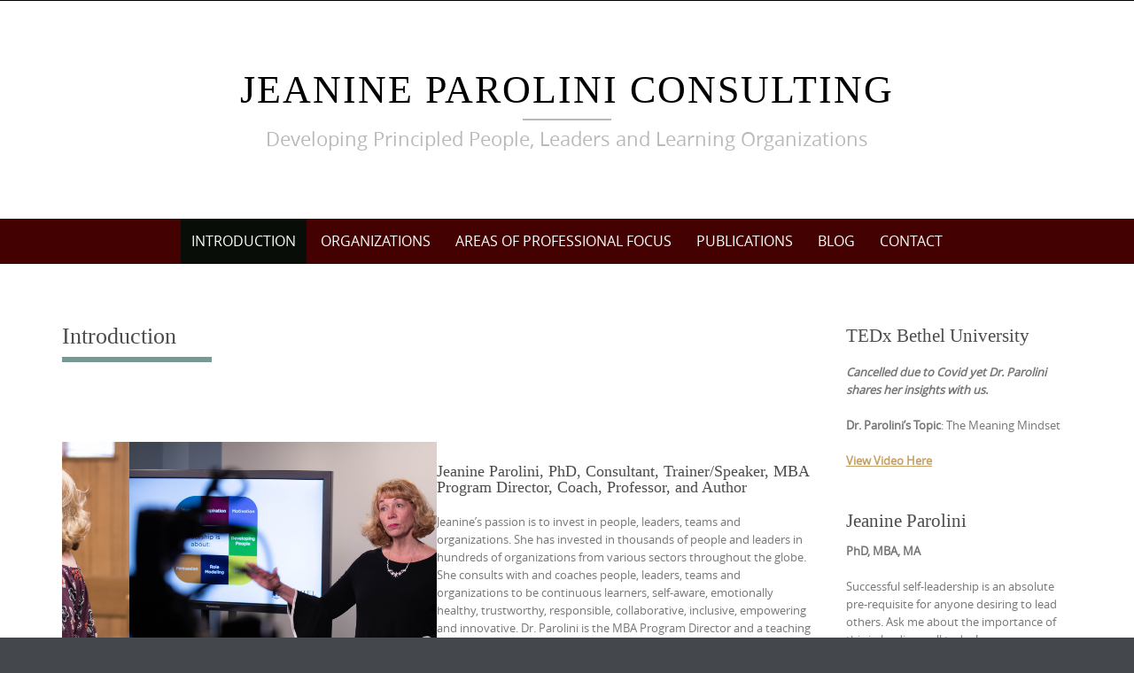

--- FILE ---
content_type: text/html; charset=UTF-8
request_url: https://www.jeanineparolini.com/
body_size: 10190
content:

<!DOCTYPE html>
<html lang="en-US">
<head>
	<meta http-equiv="X-UA-Compatible" content="IE=edge">
    <meta charset="UTF-8">
    <meta name="viewport" content="width=device-width, initial-scale=1">
    <link rel="profile" href="https://gmpg.org/xfn/11">
    <meta name='robots' content='index, follow, max-image-preview:large, max-snippet:-1, max-video-preview:-1' />

	<!-- This site is optimized with the Yoast SEO plugin v23.8 - https://yoast.com/wordpress/plugins/seo/ -->
	<title>Jeanine Parolini Consulting | Developing Principled People, Leaders and Learning Organizations</title>
	<meta name="description" content="Jeanine consults with and coaches people, leaders, teams and organizations to be continuous learners, self-aware, emotionally healthy, trustworthy, responsible, collaborative, inclusive, empowering and innovative." />
	<link rel="canonical" href="https://www.jeanineparolini.com/" />
	<meta property="og:locale" content="en_US" />
	<meta property="og:type" content="website" />
	<meta property="og:title" content="Jeanine Parolini Consulting | Developing Principled People, Leaders and Learning Organizations" />
	<meta property="og:description" content="Jeanine consults with and coaches people, leaders, teams and organizations to be continuous learners, self-aware, emotionally healthy, trustworthy, responsible, collaborative, inclusive, empowering and innovative." />
	<meta property="og:url" content="https://www.jeanineparolini.com/" />
	<meta property="og:site_name" content="Jeanine Parolini Consulting" />
	<meta property="article:modified_time" content="2021-04-14T20:18:03+00:00" />
	<meta property="og:image" content="https://www.jeanineparolini.com/wp-content/uploads/2020/02/award-1.png" />
	<meta name="twitter:card" content="summary_large_image" />
	<script type="application/ld+json" class="yoast-schema-graph">{"@context":"https://schema.org","@graph":[{"@type":"WebPage","@id":"https://www.jeanineparolini.com/","url":"https://www.jeanineparolini.com/","name":"Jeanine Parolini Consulting | Developing Principled People, Leaders and Learning Organizations","isPartOf":{"@id":"https://www.jeanineparolini.com/#website"},"primaryImageOfPage":{"@id":"https://www.jeanineparolini.com/#primaryimage"},"image":{"@id":"https://www.jeanineparolini.com/#primaryimage"},"thumbnailUrl":"https://www.jeanineparolini.com/wp-content/uploads/2020/02/award-1.png","datePublished":"2019-05-29T19:43:29+00:00","dateModified":"2021-04-14T20:18:03+00:00","description":"Jeanine consults with and coaches people, leaders, teams and organizations to be continuous learners, self-aware, emotionally healthy, trustworthy, responsible, collaborative, inclusive, empowering and innovative.","breadcrumb":{"@id":"https://www.jeanineparolini.com/#breadcrumb"},"inLanguage":"en-US","potentialAction":[{"@type":"ReadAction","target":["https://www.jeanineparolini.com/"]}]},{"@type":"ImageObject","inLanguage":"en-US","@id":"https://www.jeanineparolini.com/#primaryimage","url":"https://www.jeanineparolini.com/wp-content/uploads/2020/02/award-1.png","contentUrl":"https://www.jeanineparolini.com/wp-content/uploads/2020/02/award-1.png","width":36,"height":32},{"@type":"BreadcrumbList","@id":"https://www.jeanineparolini.com/#breadcrumb","itemListElement":[{"@type":"ListItem","position":1,"name":"Home"}]},{"@type":"WebSite","@id":"https://www.jeanineparolini.com/#website","url":"https://www.jeanineparolini.com/","name":"Jeanine Parolini Consulting","description":"Developing Principled People, Leaders and Learning Organizations","potentialAction":[{"@type":"SearchAction","target":{"@type":"EntryPoint","urlTemplate":"https://www.jeanineparolini.com/?s={search_term_string}"},"query-input":{"@type":"PropertyValueSpecification","valueRequired":true,"valueName":"search_term_string"}}],"inLanguage":"en-US"}]}</script>
	<!-- / Yoast SEO plugin. -->


<link rel="alternate" type="application/rss+xml" title="Jeanine Parolini Consulting &raquo; Feed" href="https://www.jeanineparolini.com/feed/" />
<link rel="alternate" type="application/rss+xml" title="Jeanine Parolini Consulting &raquo; Comments Feed" href="https://www.jeanineparolini.com/comments/feed/" />
<script type="text/javascript">
/* <![CDATA[ */
window._wpemojiSettings = {"baseUrl":"https:\/\/s.w.org\/images\/core\/emoji\/15.0.3\/72x72\/","ext":".png","svgUrl":"https:\/\/s.w.org\/images\/core\/emoji\/15.0.3\/svg\/","svgExt":".svg","source":{"concatemoji":"https:\/\/www.jeanineparolini.com\/wp-includes\/js\/wp-emoji-release.min.js?ver=6.5.7"}};
/*! This file is auto-generated */
!function(i,n){var o,s,e;function c(e){try{var t={supportTests:e,timestamp:(new Date).valueOf()};sessionStorage.setItem(o,JSON.stringify(t))}catch(e){}}function p(e,t,n){e.clearRect(0,0,e.canvas.width,e.canvas.height),e.fillText(t,0,0);var t=new Uint32Array(e.getImageData(0,0,e.canvas.width,e.canvas.height).data),r=(e.clearRect(0,0,e.canvas.width,e.canvas.height),e.fillText(n,0,0),new Uint32Array(e.getImageData(0,0,e.canvas.width,e.canvas.height).data));return t.every(function(e,t){return e===r[t]})}function u(e,t,n){switch(t){case"flag":return n(e,"\ud83c\udff3\ufe0f\u200d\u26a7\ufe0f","\ud83c\udff3\ufe0f\u200b\u26a7\ufe0f")?!1:!n(e,"\ud83c\uddfa\ud83c\uddf3","\ud83c\uddfa\u200b\ud83c\uddf3")&&!n(e,"\ud83c\udff4\udb40\udc67\udb40\udc62\udb40\udc65\udb40\udc6e\udb40\udc67\udb40\udc7f","\ud83c\udff4\u200b\udb40\udc67\u200b\udb40\udc62\u200b\udb40\udc65\u200b\udb40\udc6e\u200b\udb40\udc67\u200b\udb40\udc7f");case"emoji":return!n(e,"\ud83d\udc26\u200d\u2b1b","\ud83d\udc26\u200b\u2b1b")}return!1}function f(e,t,n){var r="undefined"!=typeof WorkerGlobalScope&&self instanceof WorkerGlobalScope?new OffscreenCanvas(300,150):i.createElement("canvas"),a=r.getContext("2d",{willReadFrequently:!0}),o=(a.textBaseline="top",a.font="600 32px Arial",{});return e.forEach(function(e){o[e]=t(a,e,n)}),o}function t(e){var t=i.createElement("script");t.src=e,t.defer=!0,i.head.appendChild(t)}"undefined"!=typeof Promise&&(o="wpEmojiSettingsSupports",s=["flag","emoji"],n.supports={everything:!0,everythingExceptFlag:!0},e=new Promise(function(e){i.addEventListener("DOMContentLoaded",e,{once:!0})}),new Promise(function(t){var n=function(){try{var e=JSON.parse(sessionStorage.getItem(o));if("object"==typeof e&&"number"==typeof e.timestamp&&(new Date).valueOf()<e.timestamp+604800&&"object"==typeof e.supportTests)return e.supportTests}catch(e){}return null}();if(!n){if("undefined"!=typeof Worker&&"undefined"!=typeof OffscreenCanvas&&"undefined"!=typeof URL&&URL.createObjectURL&&"undefined"!=typeof Blob)try{var e="postMessage("+f.toString()+"("+[JSON.stringify(s),u.toString(),p.toString()].join(",")+"));",r=new Blob([e],{type:"text/javascript"}),a=new Worker(URL.createObjectURL(r),{name:"wpTestEmojiSupports"});return void(a.onmessage=function(e){c(n=e.data),a.terminate(),t(n)})}catch(e){}c(n=f(s,u,p))}t(n)}).then(function(e){for(var t in e)n.supports[t]=e[t],n.supports.everything=n.supports.everything&&n.supports[t],"flag"!==t&&(n.supports.everythingExceptFlag=n.supports.everythingExceptFlag&&n.supports[t]);n.supports.everythingExceptFlag=n.supports.everythingExceptFlag&&!n.supports.flag,n.DOMReady=!1,n.readyCallback=function(){n.DOMReady=!0}}).then(function(){return e}).then(function(){var e;n.supports.everything||(n.readyCallback(),(e=n.source||{}).concatemoji?t(e.concatemoji):e.wpemoji&&e.twemoji&&(t(e.twemoji),t(e.wpemoji)))}))}((window,document),window._wpemojiSettings);
/* ]]> */
</script>
<link rel='stylesheet' id='wp1s-frontend-style-css' href='https://www.jeanineparolini.com/wp-content/plugins/wp-1-slider/css/wp1s-frontend-style.css?ver=1.3.1' type='text/css' media='all' />
<link rel='stylesheet' id='wp1s-bxslider-style-css' href='https://www.jeanineparolini.com/wp-content/plugins/wp-1-slider/css/jquery.bxslider.css?ver=1.3.1' type='text/css' media='all' />
<link rel='stylesheet' id='wp1s-responsive-style-css' href='https://www.jeanineparolini.com/wp-content/plugins/wp-1-slider/css/wp1s-responsive.css?ver=1.3.1' type='text/css' media='all' />
<style id='wp-emoji-styles-inline-css' type='text/css'>

	img.wp-smiley, img.emoji {
		display: inline !important;
		border: none !important;
		box-shadow: none !important;
		height: 1em !important;
		width: 1em !important;
		margin: 0 0.07em !important;
		vertical-align: -0.1em !important;
		background: none !important;
		padding: 0 !important;
	}
</style>
<link rel='stylesheet' id='wp-block-library-css' href='https://www.jeanineparolini.com/wp-includes/css/dist/block-library/style.min.css?ver=6.5.7' type='text/css' media='all' />
<style id='wp-block-library-theme-inline-css' type='text/css'>
.wp-block-audio figcaption{color:#555;font-size:13px;text-align:center}.is-dark-theme .wp-block-audio figcaption{color:#ffffffa6}.wp-block-audio{margin:0 0 1em}.wp-block-code{border:1px solid #ccc;border-radius:4px;font-family:Menlo,Consolas,monaco,monospace;padding:.8em 1em}.wp-block-embed figcaption{color:#555;font-size:13px;text-align:center}.is-dark-theme .wp-block-embed figcaption{color:#ffffffa6}.wp-block-embed{margin:0 0 1em}.blocks-gallery-caption{color:#555;font-size:13px;text-align:center}.is-dark-theme .blocks-gallery-caption{color:#ffffffa6}.wp-block-image figcaption{color:#555;font-size:13px;text-align:center}.is-dark-theme .wp-block-image figcaption{color:#ffffffa6}.wp-block-image{margin:0 0 1em}.wp-block-pullquote{border-bottom:4px solid;border-top:4px solid;color:currentColor;margin-bottom:1.75em}.wp-block-pullquote cite,.wp-block-pullquote footer,.wp-block-pullquote__citation{color:currentColor;font-size:.8125em;font-style:normal;text-transform:uppercase}.wp-block-quote{border-left:.25em solid;margin:0 0 1.75em;padding-left:1em}.wp-block-quote cite,.wp-block-quote footer{color:currentColor;font-size:.8125em;font-style:normal;position:relative}.wp-block-quote.has-text-align-right{border-left:none;border-right:.25em solid;padding-left:0;padding-right:1em}.wp-block-quote.has-text-align-center{border:none;padding-left:0}.wp-block-quote.is-large,.wp-block-quote.is-style-large,.wp-block-quote.is-style-plain{border:none}.wp-block-search .wp-block-search__label{font-weight:700}.wp-block-search__button{border:1px solid #ccc;padding:.375em .625em}:where(.wp-block-group.has-background){padding:1.25em 2.375em}.wp-block-separator.has-css-opacity{opacity:.4}.wp-block-separator{border:none;border-bottom:2px solid;margin-left:auto;margin-right:auto}.wp-block-separator.has-alpha-channel-opacity{opacity:1}.wp-block-separator:not(.is-style-wide):not(.is-style-dots){width:100px}.wp-block-separator.has-background:not(.is-style-dots){border-bottom:none;height:1px}.wp-block-separator.has-background:not(.is-style-wide):not(.is-style-dots){height:2px}.wp-block-table{margin:0 0 1em}.wp-block-table td,.wp-block-table th{word-break:normal}.wp-block-table figcaption{color:#555;font-size:13px;text-align:center}.is-dark-theme .wp-block-table figcaption{color:#ffffffa6}.wp-block-video figcaption{color:#555;font-size:13px;text-align:center}.is-dark-theme .wp-block-video figcaption{color:#ffffffa6}.wp-block-video{margin:0 0 1em}.wp-block-template-part.has-background{margin-bottom:0;margin-top:0;padding:1.25em 2.375em}
</style>
<style id='classic-theme-styles-inline-css' type='text/css'>
/*! This file is auto-generated */
.wp-block-button__link{color:#fff;background-color:#32373c;border-radius:9999px;box-shadow:none;text-decoration:none;padding:calc(.667em + 2px) calc(1.333em + 2px);font-size:1.125em}.wp-block-file__button{background:#32373c;color:#fff;text-decoration:none}
</style>
<style id='global-styles-inline-css' type='text/css'>
body{--wp--preset--color--black: #000000;--wp--preset--color--cyan-bluish-gray: #abb8c3;--wp--preset--color--white: #ffffff;--wp--preset--color--pale-pink: #f78da7;--wp--preset--color--vivid-red: #cf2e2e;--wp--preset--color--luminous-vivid-orange: #ff6900;--wp--preset--color--luminous-vivid-amber: #fcb900;--wp--preset--color--light-green-cyan: #7bdcb5;--wp--preset--color--vivid-green-cyan: #00d084;--wp--preset--color--pale-cyan-blue: #8ed1fc;--wp--preset--color--vivid-cyan-blue: #0693e3;--wp--preset--color--vivid-purple: #9b51e0;--wp--preset--gradient--vivid-cyan-blue-to-vivid-purple: linear-gradient(135deg,rgba(6,147,227,1) 0%,rgb(155,81,224) 100%);--wp--preset--gradient--light-green-cyan-to-vivid-green-cyan: linear-gradient(135deg,rgb(122,220,180) 0%,rgb(0,208,130) 100%);--wp--preset--gradient--luminous-vivid-amber-to-luminous-vivid-orange: linear-gradient(135deg,rgba(252,185,0,1) 0%,rgba(255,105,0,1) 100%);--wp--preset--gradient--luminous-vivid-orange-to-vivid-red: linear-gradient(135deg,rgba(255,105,0,1) 0%,rgb(207,46,46) 100%);--wp--preset--gradient--very-light-gray-to-cyan-bluish-gray: linear-gradient(135deg,rgb(238,238,238) 0%,rgb(169,184,195) 100%);--wp--preset--gradient--cool-to-warm-spectrum: linear-gradient(135deg,rgb(74,234,220) 0%,rgb(151,120,209) 20%,rgb(207,42,186) 40%,rgb(238,44,130) 60%,rgb(251,105,98) 80%,rgb(254,248,76) 100%);--wp--preset--gradient--blush-light-purple: linear-gradient(135deg,rgb(255,206,236) 0%,rgb(152,150,240) 100%);--wp--preset--gradient--blush-bordeaux: linear-gradient(135deg,rgb(254,205,165) 0%,rgb(254,45,45) 50%,rgb(107,0,62) 100%);--wp--preset--gradient--luminous-dusk: linear-gradient(135deg,rgb(255,203,112) 0%,rgb(199,81,192) 50%,rgb(65,88,208) 100%);--wp--preset--gradient--pale-ocean: linear-gradient(135deg,rgb(255,245,203) 0%,rgb(182,227,212) 50%,rgb(51,167,181) 100%);--wp--preset--gradient--electric-grass: linear-gradient(135deg,rgb(202,248,128) 0%,rgb(113,206,126) 100%);--wp--preset--gradient--midnight: linear-gradient(135deg,rgb(2,3,129) 0%,rgb(40,116,252) 100%);--wp--preset--font-size--small: 13px;--wp--preset--font-size--medium: 20px;--wp--preset--font-size--large: 36px;--wp--preset--font-size--x-large: 42px;--wp--preset--spacing--20: 0.44rem;--wp--preset--spacing--30: 0.67rem;--wp--preset--spacing--40: 1rem;--wp--preset--spacing--50: 1.5rem;--wp--preset--spacing--60: 2.25rem;--wp--preset--spacing--70: 3.38rem;--wp--preset--spacing--80: 5.06rem;--wp--preset--shadow--natural: 6px 6px 9px rgba(0, 0, 0, 0.2);--wp--preset--shadow--deep: 12px 12px 50px rgba(0, 0, 0, 0.4);--wp--preset--shadow--sharp: 6px 6px 0px rgba(0, 0, 0, 0.2);--wp--preset--shadow--outlined: 6px 6px 0px -3px rgba(255, 255, 255, 1), 6px 6px rgba(0, 0, 0, 1);--wp--preset--shadow--crisp: 6px 6px 0px rgba(0, 0, 0, 1);}:where(.is-layout-flex){gap: 0.5em;}:where(.is-layout-grid){gap: 0.5em;}body .is-layout-flex{display: flex;}body .is-layout-flex{flex-wrap: wrap;align-items: center;}body .is-layout-flex > *{margin: 0;}body .is-layout-grid{display: grid;}body .is-layout-grid > *{margin: 0;}:where(.wp-block-columns.is-layout-flex){gap: 2em;}:where(.wp-block-columns.is-layout-grid){gap: 2em;}:where(.wp-block-post-template.is-layout-flex){gap: 1.25em;}:where(.wp-block-post-template.is-layout-grid){gap: 1.25em;}.has-black-color{color: var(--wp--preset--color--black) !important;}.has-cyan-bluish-gray-color{color: var(--wp--preset--color--cyan-bluish-gray) !important;}.has-white-color{color: var(--wp--preset--color--white) !important;}.has-pale-pink-color{color: var(--wp--preset--color--pale-pink) !important;}.has-vivid-red-color{color: var(--wp--preset--color--vivid-red) !important;}.has-luminous-vivid-orange-color{color: var(--wp--preset--color--luminous-vivid-orange) !important;}.has-luminous-vivid-amber-color{color: var(--wp--preset--color--luminous-vivid-amber) !important;}.has-light-green-cyan-color{color: var(--wp--preset--color--light-green-cyan) !important;}.has-vivid-green-cyan-color{color: var(--wp--preset--color--vivid-green-cyan) !important;}.has-pale-cyan-blue-color{color: var(--wp--preset--color--pale-cyan-blue) !important;}.has-vivid-cyan-blue-color{color: var(--wp--preset--color--vivid-cyan-blue) !important;}.has-vivid-purple-color{color: var(--wp--preset--color--vivid-purple) !important;}.has-black-background-color{background-color: var(--wp--preset--color--black) !important;}.has-cyan-bluish-gray-background-color{background-color: var(--wp--preset--color--cyan-bluish-gray) !important;}.has-white-background-color{background-color: var(--wp--preset--color--white) !important;}.has-pale-pink-background-color{background-color: var(--wp--preset--color--pale-pink) !important;}.has-vivid-red-background-color{background-color: var(--wp--preset--color--vivid-red) !important;}.has-luminous-vivid-orange-background-color{background-color: var(--wp--preset--color--luminous-vivid-orange) !important;}.has-luminous-vivid-amber-background-color{background-color: var(--wp--preset--color--luminous-vivid-amber) !important;}.has-light-green-cyan-background-color{background-color: var(--wp--preset--color--light-green-cyan) !important;}.has-vivid-green-cyan-background-color{background-color: var(--wp--preset--color--vivid-green-cyan) !important;}.has-pale-cyan-blue-background-color{background-color: var(--wp--preset--color--pale-cyan-blue) !important;}.has-vivid-cyan-blue-background-color{background-color: var(--wp--preset--color--vivid-cyan-blue) !important;}.has-vivid-purple-background-color{background-color: var(--wp--preset--color--vivid-purple) !important;}.has-black-border-color{border-color: var(--wp--preset--color--black) !important;}.has-cyan-bluish-gray-border-color{border-color: var(--wp--preset--color--cyan-bluish-gray) !important;}.has-white-border-color{border-color: var(--wp--preset--color--white) !important;}.has-pale-pink-border-color{border-color: var(--wp--preset--color--pale-pink) !important;}.has-vivid-red-border-color{border-color: var(--wp--preset--color--vivid-red) !important;}.has-luminous-vivid-orange-border-color{border-color: var(--wp--preset--color--luminous-vivid-orange) !important;}.has-luminous-vivid-amber-border-color{border-color: var(--wp--preset--color--luminous-vivid-amber) !important;}.has-light-green-cyan-border-color{border-color: var(--wp--preset--color--light-green-cyan) !important;}.has-vivid-green-cyan-border-color{border-color: var(--wp--preset--color--vivid-green-cyan) !important;}.has-pale-cyan-blue-border-color{border-color: var(--wp--preset--color--pale-cyan-blue) !important;}.has-vivid-cyan-blue-border-color{border-color: var(--wp--preset--color--vivid-cyan-blue) !important;}.has-vivid-purple-border-color{border-color: var(--wp--preset--color--vivid-purple) !important;}.has-vivid-cyan-blue-to-vivid-purple-gradient-background{background: var(--wp--preset--gradient--vivid-cyan-blue-to-vivid-purple) !important;}.has-light-green-cyan-to-vivid-green-cyan-gradient-background{background: var(--wp--preset--gradient--light-green-cyan-to-vivid-green-cyan) !important;}.has-luminous-vivid-amber-to-luminous-vivid-orange-gradient-background{background: var(--wp--preset--gradient--luminous-vivid-amber-to-luminous-vivid-orange) !important;}.has-luminous-vivid-orange-to-vivid-red-gradient-background{background: var(--wp--preset--gradient--luminous-vivid-orange-to-vivid-red) !important;}.has-very-light-gray-to-cyan-bluish-gray-gradient-background{background: var(--wp--preset--gradient--very-light-gray-to-cyan-bluish-gray) !important;}.has-cool-to-warm-spectrum-gradient-background{background: var(--wp--preset--gradient--cool-to-warm-spectrum) !important;}.has-blush-light-purple-gradient-background{background: var(--wp--preset--gradient--blush-light-purple) !important;}.has-blush-bordeaux-gradient-background{background: var(--wp--preset--gradient--blush-bordeaux) !important;}.has-luminous-dusk-gradient-background{background: var(--wp--preset--gradient--luminous-dusk) !important;}.has-pale-ocean-gradient-background{background: var(--wp--preset--gradient--pale-ocean) !important;}.has-electric-grass-gradient-background{background: var(--wp--preset--gradient--electric-grass) !important;}.has-midnight-gradient-background{background: var(--wp--preset--gradient--midnight) !important;}.has-small-font-size{font-size: var(--wp--preset--font-size--small) !important;}.has-medium-font-size{font-size: var(--wp--preset--font-size--medium) !important;}.has-large-font-size{font-size: var(--wp--preset--font-size--large) !important;}.has-x-large-font-size{font-size: var(--wp--preset--font-size--x-large) !important;}
.wp-block-navigation a:where(:not(.wp-element-button)){color: inherit;}
:where(.wp-block-post-template.is-layout-flex){gap: 1.25em;}:where(.wp-block-post-template.is-layout-grid){gap: 1.25em;}
:where(.wp-block-columns.is-layout-flex){gap: 2em;}:where(.wp-block-columns.is-layout-grid){gap: 2em;}
.wp-block-pullquote{font-size: 1.5em;line-height: 1.6;}
</style>
<link rel='stylesheet' id='titan-adminbar-styles-css' href='https://www.jeanineparolini.com/wp-content/plugins/anti-spam/assets/css/admin-bar.css?ver=7.3.5' type='text/css' media='all' />
<link rel='stylesheet' id='puresimple-responsive-css' href='https://www.jeanineparolini.com/wp-content/themes/pure-simple/css/responsive.min.css?ver=3.1.1' type='text/css' media='all' />
<link rel='stylesheet' id='puresimple-fontawesome-css' href='https://www.jeanineparolini.com/wp-content/themes/pure-simple/css/font-awesome.min.css?ver=4.2.0' type='text/css' media='all' />
<link rel='stylesheet' id='puresimple-opensans-css' href='https://www.jeanineparolini.com/wp-content/themes/pure-simple/css/font-opensans.css?ver=1.0.2' type='text/css' media='all' />
<link rel='stylesheet' id='puresimple-style-css' href='https://www.jeanineparolini.com/wp-content/themes/pure-simple/style.css?ver=6.5.7' type='text/css' media='all' />
<script type="text/javascript" src="https://www.jeanineparolini.com/wp-includes/js/jquery/jquery.min.js?ver=3.7.1" id="jquery-core-js"></script>
<script type="text/javascript" src="https://www.jeanineparolini.com/wp-includes/js/jquery/jquery-migrate.min.js?ver=3.4.1" id="jquery-migrate-js"></script>
<script type="text/javascript" src="https://www.jeanineparolini.com/wp-content/plugins/wp-1-slider/js/jquery.fitvids.js?ver=1.3.1" id="wp1s-jquery-video-js"></script>
<script type="text/javascript" src="https://www.jeanineparolini.com/wp-content/plugins/wp-1-slider/js/jquery.bxslider.min.js?ver=1.3.1" id="wp1s-jquery-bxslider-min-js"></script>
<script type="text/javascript" src="https://www.jeanineparolini.com/wp-content/plugins/wp-1-slider/js/wp1s-frontend-script.js?ver=1.3.1" id="wp1s-frontend-script-js"></script>
<link rel="https://api.w.org/" href="https://www.jeanineparolini.com/wp-json/" /><link rel="alternate" type="application/json" href="https://www.jeanineparolini.com/wp-json/wp/v2/pages/8" /><link rel="EditURI" type="application/rsd+xml" title="RSD" href="https://www.jeanineparolini.com/xmlrpc.php?rsd" />
<meta name="generator" content="WordPress 6.5.7" />
<link rel='shortlink' href='https://www.jeanineparolini.com/' />
<link rel="alternate" type="application/json+oembed" href="https://www.jeanineparolini.com/wp-json/oembed/1.0/embed?url=https%3A%2F%2Fwww.jeanineparolini.com%2F" />
<link rel="alternate" type="text/xml+oembed" href="https://www.jeanineparolini.com/wp-json/oembed/1.0/embed?url=https%3A%2F%2Fwww.jeanineparolini.com%2F&#038;format=xml" />
<style type="text/css">
html {font-size: 100%;}a, a:visited {color:#c69f63;}a:focus, a:hover {color:#767676;}.more-link a {background-color: #789993;	color: #ffffff;}.more-link a:hover {background-color: #a48a61; color: #ffffff;}#footer-menu a {color: #b2b2b2;}#footer-menu a:hover {color: #767676;}#bottom-wrapper a,#bottom-wrapper .tagcloud a {color: #ffffff;}#bottom-wrapper a:hover {color: #cadad7;}#bottom-wrapper .tagcloud a {border-color: #cadad7;}#socialbar .socialicon {background-color: #42474d;}#socialbar a {color: #767676;}#socialbar a:hover {color: #9c9c9c;}.entry-title {font-size: 1.625rem;}.widget-title {font-size: 1.313rem;}#content {font-size: 0.813rem;}#bottom-wrapper {font-size: 0.75rem;}.site-tagline:before {background-color: #b9b9b9;}#cta {background-color:#ffffff;}h1 {font-size: 1.75rem;}h2 {font-size: 1.625rem;}h3 {font-size: 1.438rem;}h4 {font-size: 1.125rem;}h5 {font-size: 1rem;}h6 {font-size: 0.875rem;}#cta-heading {color:#4c4c4c;}.entry-title, .entry-title a {color:#4c4c4c;}.widget-title {color:#4c4c4c;} .entry-title a:hover {color:#a48a61;}#bottom-wrapper .widget-title {color:#cadad7;}#footer-heading {color:#767676;}#bottom-wrapper {background-color:#566965;}.menu-toggle {background-color: ; color: ;} .site-navigation.toggled-on a {background: ; color:;}

@media screen and (min-width: 783px) {.site-navigation ul {font-size: 1rem;}.primary-navigation li li > a {font-size: 0.813rem;}.primary-navigation li li > a {color:#b6b6b6; border-color:#363535;}.primary-navigation li a,.site-navigation a:hover,.site-navigation .current-menu-item > a,.site-navigation .current-menu-item > a,.site-navigation .current-menu-ancestor > a {color:#ffffff;}.primary-navigation ul ul,.primary-navigation > li a:hover,.primary-navigation li:hover > a,.primary-navigation li li.focus > a,.primary-navigation ul ul a:hover,.primary-navigation ul ul li.focus > a {background-color:#080d07;}.site-navigation .current-menu-item > a,
.site-navigation .current-menu-ancestor > a {background-color: #080d07;}	.home.current-menu-item a {background: none;} .primary-navigation li:hover > ul.sub-menu, .primary-navigation li li:hover > a { background-color: #080d07 }}
</style>
<style type="text/css" id="custom-background-css">
body.custom-background { background-image: url("https://www.jeanineparolini.com/wp-content/themes/pure-simple/images/page-bg.jpg"); background-position: left top; background-size: auto; background-repeat: repeat; background-attachment: scroll; }
</style>
			<style type="text/css" id="wp-custom-css">
			.alignnone {
    clear: both;
    margin: 0 auto;
}		</style>
		</head>

<body data-rsssl=1 class="home page-template-default page page-id-8 custom-background">
<!-- add move to top feture -->

<div id="page" class="boxwide hfeed site">
	<a class="skip-link screen-reader-text" href="#content">Skip to content</a>

    
<div id="masthead" class="header-box" style="background-color: #ffffff;">
	<div class="header-bg" style=" background-image: url();">

		<div class="header-inner"  style="padding: 2rem 0 2rem 0;">
			
				<div class="site-info fade-logo" style="background-color: #fff;">
					<h1 class="site-title" style="font-size: 2.75rem;">
						<a style="color: #000;" href="https://www.jeanineparolini.com" title="Jeanine Parolini Consulting Developing Principled People, Leaders and Learning Organizations" rel="home">Jeanine Parolini Consulting</a>
					</h1>
											<h3 class="site-tagline" style="font-size: 1.375rem; color: #b9b9b9;">Developing Principled People, Leaders and Learning Organizations</h3>
									</div>

			
		</div>
	</div>
</div>

<div class="navigation clearfix" style="background-color: #440101;">
  	<div class="container">
      	<div class="row">
          <div class="col-md-12">
             <div id="navbar" class="navbar">
				<nav id="primary-navigation" class="site-navigation primary-navigation" role="navigation">
				<div class="toggle-container visible-xs visible-sm hidden-md hidden-lg" style="background-color: #440101;">
                <button class="menu-toggle">Menu</button></div>

				<a class="screen-reader-text skip-link" href="#content">Skip to content</a>
             	<ul id="menu-main-menu" class="nav-menu"><li id="menu-item-42" class="menu-item menu-item-type-post_type menu-item-object-page menu-item-home current-menu-item page_item page-item-8 current_page_item menu-item-42"><a href="https://www.jeanineparolini.com/" aria-current="page">Introduction</a></li>
<li id="menu-item-41" class="menu-item menu-item-type-post_type menu-item-object-page menu-item-41"><a href="https://www.jeanineparolini.com/organizations/">Organizations</a></li>
<li id="menu-item-167" class="menu-item menu-item-type-custom menu-item-object-custom menu-item-has-children menu-item-167"><a href="#">Areas of Professional Focus</a>
<ul class="sub-menu">
	<li id="menu-item-40" class="menu-item menu-item-type-post_type menu-item-object-page menu-item-40"><a href="https://www.jeanineparolini.com/speaking-and-training/">Speaking and Training</a></li>
	<li id="menu-item-39" class="menu-item menu-item-type-post_type menu-item-object-page menu-item-39"><a href="https://www.jeanineparolini.com/leadership-groups/">Leadership Groups</a></li>
	<li id="menu-item-38" class="menu-item menu-item-type-post_type menu-item-object-page menu-item-38"><a href="https://www.jeanineparolini.com/coaching/">Coaching</a></li>
	<li id="menu-item-166" class="menu-item menu-item-type-post_type menu-item-object-page menu-item-166"><a href="https://www.jeanineparolini.com/cultural-inclusion-and-equity/">Cultural Inclusion and Equity</a></li>
	<li id="menu-item-61" class="menu-item menu-item-type-post_type menu-item-object-page menu-item-61"><a href="https://www.jeanineparolini.com/dating-and-relating/">Dating and Relating</a></li>
</ul>
</li>
<li id="menu-item-64" class="menu-item menu-item-type-post_type menu-item-object-page menu-item-64"><a href="https://www.jeanineparolini.com/publications/">Publications</a></li>
<li id="menu-item-164" class="menu-item menu-item-type-post_type menu-item-object-page menu-item-164"><a href="https://www.jeanineparolini.com/blog/">Blog</a></li>
<li id="menu-item-85" class="menu-item menu-item-type-post_type menu-item-object-page menu-item-85"><a href="https://www.jeanineparolini.com/contact/">Contact</a></li>
</ul>
			</nav>
			</div>

			</div>
		</div>
	</div>
</div><!-- .navigation -->




    

	<div id="primary" class="content-area">
		<div id="content" class="site-content" style="background-color: #ffffff; color:#767676;" role="main">

    
<div class="container">     
    <div class="row">
        <div class="col-md-9">        
        
                       
                
<article id="post-8" class="post-8 page type-page status-publish hentry">
	<header class="entry-header">
		<h1 class="entry-title">Introduction</h1>	</header><!-- .entry-header -->

	<div class="entry-content">
		
<div class="wp-block-spacer" style="height: 20px;" aria-hidden="true"> </div>

<p>&nbsp;</p>

<div class="wp-block-columns has-2-columns is-layout-flex wp-container-core-columns-is-layout-1 wp-block-columns-is-layout-flex">
<div class="wp-block-column is-layout-flow wp-block-column-is-layout-flow">

 <div class="wp1s-slider-wrapper wp1s-slider-wrapper-55806 ">  
        <div class="wp1s-main-wrapper wp1s-shadow wp1s-shadow-type-1">
     

    <div class="wp1s-slider-container wp1s-pager-type-1 wp1s-arrow-type-2 wp1s-pagination">
    <ul class="wp1s-bxslider" data-id="55806" data-auto='true' data-speed='1000' data-pause='2500' data-transition='horizontal' data-controls='false' data-responsive='true' data-pager='dot' >
            <li>
            <img decoding="async" src="https://www.jeanineparolini.com/wp-content/uploads/2019/06/Jeanine-Parolini-2024.jpg" />
            <div class="wp1s-caption-wrapper wp1s-caption-type-1 wp1s-caption-topleft">
            <h1 class="wp1s-caption-title"></h1>
            <h2 class="wp1s-caption-content"></h2>
                        </div>
        </li>
            <li>
            <img decoding="async" src="https://www.jeanineparolini.com/wp-content/uploads/2019/07/home2.jpg" />
            <div class="wp1s-caption-wrapper wp1s-caption-type-1 wp1s-caption-topleft">
            <h1 class="wp1s-caption-title"></h1>
            <h2 class="wp1s-caption-content"></h2>
                        </div>
        </li>
            <li>
            <img decoding="async" src="https://www.jeanineparolini.com/wp-content/uploads/2019/07/home3.jpg" />
            <div class="wp1s-caption-wrapper wp1s-caption-type-1 wp1s-caption-topleft">
            <h1 class="wp1s-caption-title"></h1>
            <h2 class="wp1s-caption-content"></h2>
                        </div>
        </li>
        </ul>
    </div>
</div>
      </div>
   <style>

.wp1s-slider-wrapper-55806 {
    
     width:%;   
}

.wp1s-slider-wrapper-55806 .wp1s-caption-wrapper.wp1s-caption-type-1 .wp1s-caption-title{

    font-size:20px;
   
}

.wp1s-slider-wrapper-55806 .wp1s-caption-wrapper.wp1s-caption-type-1 .wp1s-caption-content{
   
    font-size: 40px;
    
}
.wp1s-slider-wrapper-55806 .wp1s-caption-wrapper.wp1s-caption-type-2 .wp1s-caption-title {
    font-size:20px;
    background-color:rgba(125,165,82,0.8);
   
}
.wp1s-slider-wrapper-55806 .wp1s-caption-wrapper.wp1s-caption-type-2 .wp1s-caption-content {
    font-size:40px;

}
.wp1s-slider-wrapper-55806 .wp1s-caption-wrapper.wp1s-caption-type-3 .wp1s-caption-title {
    font-size:20px;
    border-bottom:7px solid #789993;
}
.wp1s-slider-wrapper-55806 .wp1s-caption-wrapper.wp1s-caption-type-3 .wp1s-caption-content {
    font-size:40px;
   
}
.wp1s-slider-wrapper-55806 .wp1s-caption-wrapper.wp1s-caption-type-4  {
   
    background-color:rgba(124,118,118,0.6);

}
.wp1s-slider-wrapper-55806 .wp1s-caption-wrapper.wp1s-caption-type-4 .wp1s-caption-title {
    font-size:20px;

}
.wp1s-slider-wrapper-55806 .wp1s-caption-wrapper.wp1s-caption-type-4 .wp1s-caption-content {
    font-size:40px;
}
.wp1s-slider-wrapper-55806 .wp1s-caption-wrapper .wp1s-caption-title {
    color:#ffffff;
}
.wp1s-slider-wrapper-55806 .wp1s-caption-wrapper .wp1s-caption-content {
    color:#ffffff;
}
.wp1s-slider-wrapper-55806 .wp1s-main-wrapper .wp1s-pager-type-1 .bx-wrapper .bx-pager.bx-default-pager a {
    background-color:#ffffff;
}
.wp1s-slider-wrapper-55806 .wp1s-main-wrapper .wp1s-pager-type-1 .bx-wrapper .bx-pager.bx-default-pager a:hover, 
.wp1s-slider-wrapper-55806 .wp1s-main-wrapper .wp1s-pager-type-1 .bx-wrapper .bx-pager.bx-default-pager a.active {
    background-color:#789993;
}
.wp1s-slider-wrapper-55806 .wp1s-main-wrapper .wp1s-pager-type-2 .bx-wrapper .bx-pager.bx-default-pager a {
    background-color:#635e5e;
    border:3px solid #979191;
}
.wp1s-slider-wrapper-55806 .wp1s-main-wrapper .wp1s-pager-type-2 .bx-wrapper .bx-pager.bx-default-pager a:hover, 
.wp1s-slider-wrapper-55806 .wp1s-main-wrapper .wp1s-pager-type-2 .bx-wrapper .bx-pager.bx-default-pager a.active {
    background-color:#ffffff;
}
.wp1s-slider-wrapper-55806 .wp1s-main-wrapper .wp1s-pager-type-3 .bx-wrapper .bx-pager.bx-default-pager a {
    border:1px solid #ffffff;
   
}
.wp1s-slider-wrapper-55806 .wp1s-main-wrapper .wp1s-pager-type-3 .bx-wrapper .bx-pager.bx-default-pager a:hover, 
.wp1s-slider-wrapper-55806 .wp1s-main-wrapper .wp1s-pager-type-3 .bx-wrapper .bx-pager.bx-default-pager a.active {
    border-color:#ff9600;
}
.wp1s-slider-wrapper-55806 .wp1s-main-wrapper .wp1s-pager-type-4 .bx-wrapper .bx-pager.bx-default-pager a {
    background-color:#789993;
    
}
.wp1s-slider-wrapper-55806 .wp1s-main-wrapper .wp1s-pager-type-4 .bx-wrapper .bx-pager.bx-default-pager a:hover, 
.wp1s-slider-wrapper-55806 .wp1s-main-wrapper .wp1s-pager-type-4 .bx-wrapper .bx-pager.bx-default-pager a.active {
    background-color:#ffffff;
}
.wp1s-slider-wrapper-55806 .wp1s-caption-wrapper.wp1s-caption-type-1 .wps1-readmore-button {
    background-color: #078f8a;
    box-shadow: 0 2px 0 #056460;
    -webkit-box-shadow: 0 2px 0 #056460;
    -moz-box-shadow: 0 2px 0 #056460;
}
.wp1s-slider-wrapper-55806 .wp1s-caption-wrapper.wp1s-caption-type-1 .wps1-readmore-button:hover {
    background-color:#08a39d;
}
@media (max-width:1200px) {
.wp1s-slider-wrapper-55806 .wp1s-slider-wrapper {
width:100%;
}
}
.wp1s-widget-wrap .wp1s-caption-wrapper {

display: none;
}

.wp1s-widget-wrap .wp1s-thumbnail-wrapper {
display: none;
}

</style> </div>



<div class="wp-block-column is-layout-flow wp-block-column-is-layout-flow">
<h4>Jeanine Parolini, PhD, Consultant, Trainer/Speaker, MBA Program Director, Coach, Professor, and Author</h4>



<p>Jeanine’s passion is to invest in people, leaders, teams and organizations. She has invested in thousands of people and leaders in hundreds of organizations from various sectors throughout the globe. She consults with and coaches people, leaders, teams and organizations to be continuous learners, self-aware, emotionally healthy, trustworthy, responsible, collaborative, inclusive, empowering and innovative. Dr. Parolini is the MBA Program Director and a teaching partner, dissertation adviser and leadership coach at Bethel University.</p>
</div>
</div>



<h4><img decoding="async" class="size-full wp-image-340 alignnone" src="https://www.jeanineparolini.com/wp-content/uploads/2020/02/award-1.png" alt="" width="36" height="32" /><em>Awarded the Bethel University CAPS/GS 2019 Faculty Excellence of the Year</em></h4>
<p>Her experiences include 12 years in corporate strategic sales and business consulting, 9 years in key staff positions at two Midwestern megachurches, 26 years in consulting and coaching, and 17 years in teaching. Additionally, she has invested 31 years in key volunteer roles including leadership and team development. She speaks and writes on a variety of creative and compelling topics. Jeanine’s book Transformational Servant Leadership is available for purchase and she has published a number of articles and a dissertation available online or through your library.</p>
<h4>TEDx Bethel University &#8211; cancelled due to Covid yet Dr. Parolini shares her insights with us</strong></h4>
<p role="heading" aria-level="1">This event provides a forum in which extraordinary thinkers and doers share their Vision with the world. TEDx Bethel University was to be a multidisciplinary event that covered an eclectic set of topics to inspire participants to engage with diverse perspectives, unique ideas, and challenging insights all centered around the theme of Vision.</p>
<p role="heading" aria-level="1"><strong>Dr. Parolini&#8217;s Topic</strong>: The Meaning Mindset</p>
<p><strong><a href="https://www.youtube.com/watch?v=z-1BLLnO__8" target="_blank" rel="noopener">View Video Here</a></strong></p>
			</div><!-- .entry-content -->
	<footer class="entry-footer">
					        	</footer><!-- .entry-footer -->
</article><!-- #post-## -->
           
                       
                         
      </div>
      
      <div class="col-md-3">
        <aside id="right-sidebar" class="widget-area" role="complementary"><div id="text-4" class="widget widget_text"><h3 class="widget-title">TEDx Bethel University</h3>			<div class="textwidget"><p><em><strong>Cancelled due to Covid yet Dr. Parolini shares her insights with us.</strong></em></p>
<p role="heading" aria-level="1"><strong>Dr. Parolini’s Topic</strong>: The Meaning Mindset</p>
<p><strong><a href="https://www.youtube.com/watch?v=z-1BLLnO__8" target="_blank" rel="noopener">View Video Here</a></strong></p>
</div>
		</div><div id="text-2" class="widget widget_text"><h3 class="widget-title">Jeanine Parolini</h3>			<div class="textwidget"><div class="textwidget"><b>PhD, MBA, MA</b></p>
<p>Successful self-leadership is an absolute pre-requisite for anyone desiring to lead others. Ask me about the importance of this in leading well today!</p>
</div>
</div>
		</div><div id="media_image-2" class="widget widget_media_image"><h3 class="widget-title">Jeanine’s Book for You</h3><a href="https://www.amazon.com/Transformational-Servant-Leadership-Jeanine-Parolini-ebook/dp/B008MPCO7M?ie=UTF8&#038;keywords=jeanine%20parolini&#038;qid=1463939266&#038;ref_=sr_1_1&#038;sr=8-1"><img width="404" height="500" src="https://www.jeanineparolini.com/wp-content/uploads/2019/05/Book.jpg" class="image wp-image-84  attachment-full size-full" alt="" style="max-width: 100%; height: auto;" title="Jeanine’s Book for You" decoding="async" loading="lazy" srcset="https://www.jeanineparolini.com/wp-content/uploads/2019/05/Book.jpg 404w, https://www.jeanineparolini.com/wp-content/uploads/2019/05/Book-242x300.jpg 242w" sizes="(max-width: 404px) 100vw, 404px" /></a></div><div id="custom_html-2" class="widget_text widget widget_custom_html"><div class="textwidget custom-html-widget"><a href="https://www.youtube.com/watch?v=ogWkJnEb5go&feature=youtu.be" target="_blank" rel="noopener">See Jeanine's Presentation on Transformational Servant Leadership.</a>
<br/><br/>
<a href="https://www.amazon.com/Transformational-Servant-Leadership-Jeanine-Parolini-ebook/dp/B008MPCO7M?ie=UTF8&amp;keywords=jeanine%20parolini&amp;qid=1463939266&amp;ref_=sr_1_1&amp;sr=8-1">Get a copy of the book today.</a></div></div></aside>      </div>
      
    </div>      
</div>



    </div><!-- #content -->
</div><!-- #primary -->


<div id="bottom-wrapper" style="color:#cadad7;">
    </div>

    <footer id="site-footer" style="background-color:#000000; color:#767676;" role="contentinfo">

        
        <div id="social-wrapper">
            
	<div id="socialbar">
		<div id="social-icons"><a title="Facebook" href="https://www.facebook.com/jeanine.parolini" target="_blank"><div id="facebook" class="socialicon fa-facebook"></div></a><a title="Linkedin" href="https://www.linkedin.com/in/jeanineparolini/" target="_blank"><div id="linkedin" class="socialicon fa-linkedin"></div></a><a title="Youtube" href="https://www.youtube.com/@profinabox7230" target="_blank"><div id="youtube" class="socialicon fa-youtube"></div></a></div>	
       
	</div>
        </div>



        <nav id="footer-nav" role="navigation">
			<ul id="footer-menu" class="menu"><li id="menu-item-182" class="menu-item menu-item-type-post_type menu-item-object-page menu-item-home current-menu-item page_item page-item-8 current_page_item menu-item-182"><a href="https://www.jeanineparolini.com/" aria-current="page">Introduction</a></li>
<li id="menu-item-181" class="menu-item menu-item-type-post_type menu-item-object-page menu-item-181"><a href="https://www.jeanineparolini.com/organizations/">Organizations</a></li>
<li id="menu-item-183" class="menu-item menu-item-type-custom menu-item-object-custom menu-item-183"><a href="https://www.jeanineparolini.com/speaking-and-training/">Areas of Professional Focus</a></li>
<li id="menu-item-180" class="menu-item menu-item-type-post_type menu-item-object-page menu-item-180"><a href="https://www.jeanineparolini.com/publications/">Publications</a></li>
<li id="menu-item-178" class="menu-item menu-item-type-post_type menu-item-object-page menu-item-178"><a href="https://www.jeanineparolini.com/blog/">Blog</a></li>
<li id="menu-item-179" class="menu-item menu-item-type-post_type menu-item-object-page menu-item-179"><a href="https://www.jeanineparolini.com/contact/">Contact</a></li>
</ul>        </nav>
            Copyright &copy;            2026 Jeanine Parolini Consulting.&nbsp;All rights reserved.
    </footer>

</div><!-- #page -->

<style id='core-block-supports-inline-css' type='text/css'>
.wp-container-core-columns-is-layout-1.wp-container-core-columns-is-layout-1{flex-wrap:nowrap;}
</style>
<script type="text/javascript" src="https://www.jeanineparolini.com/wp-content/themes/pure-simple/js/global.min.js?ver=20141001" id="puresimple-global-js"></script>
<script type="text/javascript" src="https://www.jeanineparolini.com/wp-content/themes/pure-simple/js/puresimple-extras.js?ver=20150918" id="puresimple-extras-js"></script>

</body>
</html>
